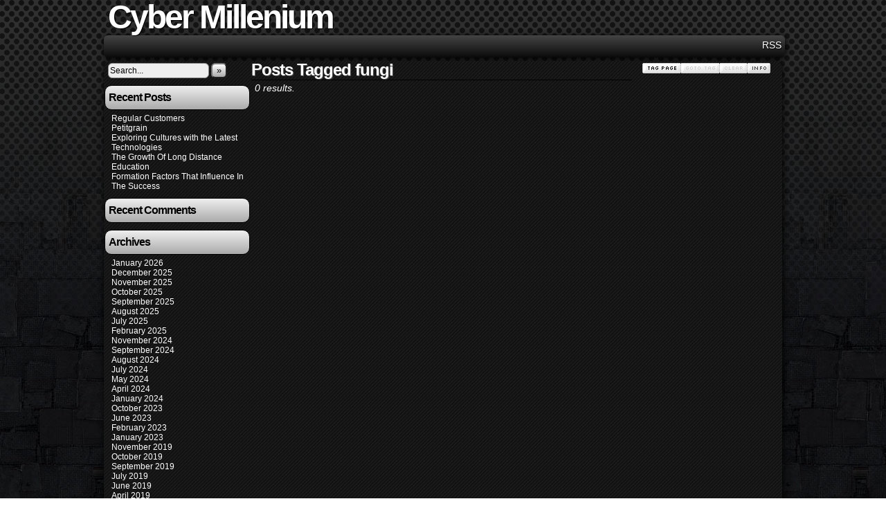

--- FILE ---
content_type: text/html; charset=UTF-8
request_url: http://www.cybermillennium.com/tag/fungi/
body_size: 9617
content:
<!DOCTYPE html>
<html xmlns="http://www.w3.org/1999/xhtml" dir="ltr" lang="en-US" prefix="og: https://ogp.me/ns#"> 
<head>
	<meta http-equiv="Content-Type" content="text/html; charset=UTF-8" />
	<title>fungi | Cyber Millenium</title>
	<link rel="stylesheet" href="http://www.cybermillennium.com/wp-content/themes/easel/style.css" type="text/css" media="screen" />
	<link rel="stylesheet" href="http://www.cybermillennium.com/wp-content/themes/easel/style-default.css" type="text/css" media="screen" />
	<link rel="pingback" href="http://www.cybermillennium.com/xmlrpc.php" />
	<meta name="Easel" content="3.3.3" />

		<!-- All in One SEO 4.9.2 - aioseo.com -->
	<meta name="robots" content="max-image-preview:large" />
	<link rel="canonical" href="http://www.cybermillennium.com/tag/fungi/" />
	<meta name="generator" content="All in One SEO (AIOSEO) 4.9.2" />
		<script type="application/ld+json" class="aioseo-schema">
			{"@context":"https:\/\/schema.org","@graph":[{"@type":"BreadcrumbList","@id":"http:\/\/www.cybermillennium.com\/tag\/fungi\/#breadcrumblist","itemListElement":[{"@type":"ListItem","@id":"http:\/\/www.cybermillennium.com#listItem","position":1,"name":"Home","item":"http:\/\/www.cybermillennium.com","nextItem":{"@type":"ListItem","@id":"http:\/\/www.cybermillennium.com\/tag\/fungi\/#listItem","name":"fungi"}},{"@type":"ListItem","@id":"http:\/\/www.cybermillennium.com\/tag\/fungi\/#listItem","position":2,"name":"fungi","previousItem":{"@type":"ListItem","@id":"http:\/\/www.cybermillennium.com#listItem","name":"Home"}}]},{"@type":"CollectionPage","@id":"http:\/\/www.cybermillennium.com\/tag\/fungi\/#collectionpage","url":"http:\/\/www.cybermillennium.com\/tag\/fungi\/","name":"fungi | Cyber Millenium","inLanguage":"en-US","isPartOf":{"@id":"http:\/\/www.cybermillennium.com\/#website"},"breadcrumb":{"@id":"http:\/\/www.cybermillennium.com\/tag\/fungi\/#breadcrumblist"}},{"@type":"Organization","@id":"http:\/\/www.cybermillennium.com\/#organization","name":"Cyber Millenium","url":"http:\/\/www.cybermillennium.com\/"},{"@type":"WebSite","@id":"http:\/\/www.cybermillennium.com\/#website","url":"http:\/\/www.cybermillennium.com\/","name":"Cyber Millenium","inLanguage":"en-US","publisher":{"@id":"http:\/\/www.cybermillennium.com\/#organization"}}]}
		</script>
		<!-- All in One SEO -->

<link rel="alternate" type="application/rss+xml" title="Cyber Millenium &raquo; Feed" href="http://www.cybermillennium.com/feed/" />
<link rel="alternate" type="application/rss+xml" title="Cyber Millenium &raquo; Comments Feed" href="http://www.cybermillennium.com/comments/feed/" />
<link rel="alternate" type="application/rss+xml" title="Cyber Millenium &raquo; fungi Tag Feed" href="http://www.cybermillennium.com/tag/fungi/feed/" />
<style id='wp-img-auto-sizes-contain-inline-css' type='text/css'>
img:is([sizes=auto i],[sizes^="auto," i]){contain-intrinsic-size:3000px 1500px}
/*# sourceURL=wp-img-auto-sizes-contain-inline-css */
</style>
<style id='wp-emoji-styles-inline-css' type='text/css'>

	img.wp-smiley, img.emoji {
		display: inline !important;
		border: none !important;
		box-shadow: none !important;
		height: 1em !important;
		width: 1em !important;
		margin: 0 0.07em !important;
		vertical-align: -0.1em !important;
		background: none !important;
		padding: 0 !important;
	}
/*# sourceURL=wp-emoji-styles-inline-css */
</style>
<style id='wp-block-library-inline-css' type='text/css'>
:root{--wp-block-synced-color:#7a00df;--wp-block-synced-color--rgb:122,0,223;--wp-bound-block-color:var(--wp-block-synced-color);--wp-editor-canvas-background:#ddd;--wp-admin-theme-color:#007cba;--wp-admin-theme-color--rgb:0,124,186;--wp-admin-theme-color-darker-10:#006ba1;--wp-admin-theme-color-darker-10--rgb:0,107,160.5;--wp-admin-theme-color-darker-20:#005a87;--wp-admin-theme-color-darker-20--rgb:0,90,135;--wp-admin-border-width-focus:2px}@media (min-resolution:192dpi){:root{--wp-admin-border-width-focus:1.5px}}.wp-element-button{cursor:pointer}:root .has-very-light-gray-background-color{background-color:#eee}:root .has-very-dark-gray-background-color{background-color:#313131}:root .has-very-light-gray-color{color:#eee}:root .has-very-dark-gray-color{color:#313131}:root .has-vivid-green-cyan-to-vivid-cyan-blue-gradient-background{background:linear-gradient(135deg,#00d084,#0693e3)}:root .has-purple-crush-gradient-background{background:linear-gradient(135deg,#34e2e4,#4721fb 50%,#ab1dfe)}:root .has-hazy-dawn-gradient-background{background:linear-gradient(135deg,#faaca8,#dad0ec)}:root .has-subdued-olive-gradient-background{background:linear-gradient(135deg,#fafae1,#67a671)}:root .has-atomic-cream-gradient-background{background:linear-gradient(135deg,#fdd79a,#004a59)}:root .has-nightshade-gradient-background{background:linear-gradient(135deg,#330968,#31cdcf)}:root .has-midnight-gradient-background{background:linear-gradient(135deg,#020381,#2874fc)}:root{--wp--preset--font-size--normal:16px;--wp--preset--font-size--huge:42px}.has-regular-font-size{font-size:1em}.has-larger-font-size{font-size:2.625em}.has-normal-font-size{font-size:var(--wp--preset--font-size--normal)}.has-huge-font-size{font-size:var(--wp--preset--font-size--huge)}.has-text-align-center{text-align:center}.has-text-align-left{text-align:left}.has-text-align-right{text-align:right}.has-fit-text{white-space:nowrap!important}#end-resizable-editor-section{display:none}.aligncenter{clear:both}.items-justified-left{justify-content:flex-start}.items-justified-center{justify-content:center}.items-justified-right{justify-content:flex-end}.items-justified-space-between{justify-content:space-between}.screen-reader-text{border:0;clip-path:inset(50%);height:1px;margin:-1px;overflow:hidden;padding:0;position:absolute;width:1px;word-wrap:normal!important}.screen-reader-text:focus{background-color:#ddd;clip-path:none;color:#444;display:block;font-size:1em;height:auto;left:5px;line-height:normal;padding:15px 23px 14px;text-decoration:none;top:5px;width:auto;z-index:100000}html :where(.has-border-color){border-style:solid}html :where([style*=border-top-color]){border-top-style:solid}html :where([style*=border-right-color]){border-right-style:solid}html :where([style*=border-bottom-color]){border-bottom-style:solid}html :where([style*=border-left-color]){border-left-style:solid}html :where([style*=border-width]){border-style:solid}html :where([style*=border-top-width]){border-top-style:solid}html :where([style*=border-right-width]){border-right-style:solid}html :where([style*=border-bottom-width]){border-bottom-style:solid}html :where([style*=border-left-width]){border-left-style:solid}html :where(img[class*=wp-image-]){height:auto;max-width:100%}:where(figure){margin:0 0 1em}html :where(.is-position-sticky){--wp-admin--admin-bar--position-offset:var(--wp-admin--admin-bar--height,0px)}@media screen and (max-width:600px){html :where(.is-position-sticky){--wp-admin--admin-bar--position-offset:0px}}

/*# sourceURL=wp-block-library-inline-css */
</style><style id='global-styles-inline-css' type='text/css'>
:root{--wp--preset--aspect-ratio--square: 1;--wp--preset--aspect-ratio--4-3: 4/3;--wp--preset--aspect-ratio--3-4: 3/4;--wp--preset--aspect-ratio--3-2: 3/2;--wp--preset--aspect-ratio--2-3: 2/3;--wp--preset--aspect-ratio--16-9: 16/9;--wp--preset--aspect-ratio--9-16: 9/16;--wp--preset--color--black: #000000;--wp--preset--color--cyan-bluish-gray: #abb8c3;--wp--preset--color--white: #ffffff;--wp--preset--color--pale-pink: #f78da7;--wp--preset--color--vivid-red: #cf2e2e;--wp--preset--color--luminous-vivid-orange: #ff6900;--wp--preset--color--luminous-vivid-amber: #fcb900;--wp--preset--color--light-green-cyan: #7bdcb5;--wp--preset--color--vivid-green-cyan: #00d084;--wp--preset--color--pale-cyan-blue: #8ed1fc;--wp--preset--color--vivid-cyan-blue: #0693e3;--wp--preset--color--vivid-purple: #9b51e0;--wp--preset--gradient--vivid-cyan-blue-to-vivid-purple: linear-gradient(135deg,rgb(6,147,227) 0%,rgb(155,81,224) 100%);--wp--preset--gradient--light-green-cyan-to-vivid-green-cyan: linear-gradient(135deg,rgb(122,220,180) 0%,rgb(0,208,130) 100%);--wp--preset--gradient--luminous-vivid-amber-to-luminous-vivid-orange: linear-gradient(135deg,rgb(252,185,0) 0%,rgb(255,105,0) 100%);--wp--preset--gradient--luminous-vivid-orange-to-vivid-red: linear-gradient(135deg,rgb(255,105,0) 0%,rgb(207,46,46) 100%);--wp--preset--gradient--very-light-gray-to-cyan-bluish-gray: linear-gradient(135deg,rgb(238,238,238) 0%,rgb(169,184,195) 100%);--wp--preset--gradient--cool-to-warm-spectrum: linear-gradient(135deg,rgb(74,234,220) 0%,rgb(151,120,209) 20%,rgb(207,42,186) 40%,rgb(238,44,130) 60%,rgb(251,105,98) 80%,rgb(254,248,76) 100%);--wp--preset--gradient--blush-light-purple: linear-gradient(135deg,rgb(255,206,236) 0%,rgb(152,150,240) 100%);--wp--preset--gradient--blush-bordeaux: linear-gradient(135deg,rgb(254,205,165) 0%,rgb(254,45,45) 50%,rgb(107,0,62) 100%);--wp--preset--gradient--luminous-dusk: linear-gradient(135deg,rgb(255,203,112) 0%,rgb(199,81,192) 50%,rgb(65,88,208) 100%);--wp--preset--gradient--pale-ocean: linear-gradient(135deg,rgb(255,245,203) 0%,rgb(182,227,212) 50%,rgb(51,167,181) 100%);--wp--preset--gradient--electric-grass: linear-gradient(135deg,rgb(202,248,128) 0%,rgb(113,206,126) 100%);--wp--preset--gradient--midnight: linear-gradient(135deg,rgb(2,3,129) 0%,rgb(40,116,252) 100%);--wp--preset--font-size--small: 13px;--wp--preset--font-size--medium: 20px;--wp--preset--font-size--large: 36px;--wp--preset--font-size--x-large: 42px;--wp--preset--spacing--20: 0.44rem;--wp--preset--spacing--30: 0.67rem;--wp--preset--spacing--40: 1rem;--wp--preset--spacing--50: 1.5rem;--wp--preset--spacing--60: 2.25rem;--wp--preset--spacing--70: 3.38rem;--wp--preset--spacing--80: 5.06rem;--wp--preset--shadow--natural: 6px 6px 9px rgba(0, 0, 0, 0.2);--wp--preset--shadow--deep: 12px 12px 50px rgba(0, 0, 0, 0.4);--wp--preset--shadow--sharp: 6px 6px 0px rgba(0, 0, 0, 0.2);--wp--preset--shadow--outlined: 6px 6px 0px -3px rgb(255, 255, 255), 6px 6px rgb(0, 0, 0);--wp--preset--shadow--crisp: 6px 6px 0px rgb(0, 0, 0);}:where(.is-layout-flex){gap: 0.5em;}:where(.is-layout-grid){gap: 0.5em;}body .is-layout-flex{display: flex;}.is-layout-flex{flex-wrap: wrap;align-items: center;}.is-layout-flex > :is(*, div){margin: 0;}body .is-layout-grid{display: grid;}.is-layout-grid > :is(*, div){margin: 0;}:where(.wp-block-columns.is-layout-flex){gap: 2em;}:where(.wp-block-columns.is-layout-grid){gap: 2em;}:where(.wp-block-post-template.is-layout-flex){gap: 1.25em;}:where(.wp-block-post-template.is-layout-grid){gap: 1.25em;}.has-black-color{color: var(--wp--preset--color--black) !important;}.has-cyan-bluish-gray-color{color: var(--wp--preset--color--cyan-bluish-gray) !important;}.has-white-color{color: var(--wp--preset--color--white) !important;}.has-pale-pink-color{color: var(--wp--preset--color--pale-pink) !important;}.has-vivid-red-color{color: var(--wp--preset--color--vivid-red) !important;}.has-luminous-vivid-orange-color{color: var(--wp--preset--color--luminous-vivid-orange) !important;}.has-luminous-vivid-amber-color{color: var(--wp--preset--color--luminous-vivid-amber) !important;}.has-light-green-cyan-color{color: var(--wp--preset--color--light-green-cyan) !important;}.has-vivid-green-cyan-color{color: var(--wp--preset--color--vivid-green-cyan) !important;}.has-pale-cyan-blue-color{color: var(--wp--preset--color--pale-cyan-blue) !important;}.has-vivid-cyan-blue-color{color: var(--wp--preset--color--vivid-cyan-blue) !important;}.has-vivid-purple-color{color: var(--wp--preset--color--vivid-purple) !important;}.has-black-background-color{background-color: var(--wp--preset--color--black) !important;}.has-cyan-bluish-gray-background-color{background-color: var(--wp--preset--color--cyan-bluish-gray) !important;}.has-white-background-color{background-color: var(--wp--preset--color--white) !important;}.has-pale-pink-background-color{background-color: var(--wp--preset--color--pale-pink) !important;}.has-vivid-red-background-color{background-color: var(--wp--preset--color--vivid-red) !important;}.has-luminous-vivid-orange-background-color{background-color: var(--wp--preset--color--luminous-vivid-orange) !important;}.has-luminous-vivid-amber-background-color{background-color: var(--wp--preset--color--luminous-vivid-amber) !important;}.has-light-green-cyan-background-color{background-color: var(--wp--preset--color--light-green-cyan) !important;}.has-vivid-green-cyan-background-color{background-color: var(--wp--preset--color--vivid-green-cyan) !important;}.has-pale-cyan-blue-background-color{background-color: var(--wp--preset--color--pale-cyan-blue) !important;}.has-vivid-cyan-blue-background-color{background-color: var(--wp--preset--color--vivid-cyan-blue) !important;}.has-vivid-purple-background-color{background-color: var(--wp--preset--color--vivid-purple) !important;}.has-black-border-color{border-color: var(--wp--preset--color--black) !important;}.has-cyan-bluish-gray-border-color{border-color: var(--wp--preset--color--cyan-bluish-gray) !important;}.has-white-border-color{border-color: var(--wp--preset--color--white) !important;}.has-pale-pink-border-color{border-color: var(--wp--preset--color--pale-pink) !important;}.has-vivid-red-border-color{border-color: var(--wp--preset--color--vivid-red) !important;}.has-luminous-vivid-orange-border-color{border-color: var(--wp--preset--color--luminous-vivid-orange) !important;}.has-luminous-vivid-amber-border-color{border-color: var(--wp--preset--color--luminous-vivid-amber) !important;}.has-light-green-cyan-border-color{border-color: var(--wp--preset--color--light-green-cyan) !important;}.has-vivid-green-cyan-border-color{border-color: var(--wp--preset--color--vivid-green-cyan) !important;}.has-pale-cyan-blue-border-color{border-color: var(--wp--preset--color--pale-cyan-blue) !important;}.has-vivid-cyan-blue-border-color{border-color: var(--wp--preset--color--vivid-cyan-blue) !important;}.has-vivid-purple-border-color{border-color: var(--wp--preset--color--vivid-purple) !important;}.has-vivid-cyan-blue-to-vivid-purple-gradient-background{background: var(--wp--preset--gradient--vivid-cyan-blue-to-vivid-purple) !important;}.has-light-green-cyan-to-vivid-green-cyan-gradient-background{background: var(--wp--preset--gradient--light-green-cyan-to-vivid-green-cyan) !important;}.has-luminous-vivid-amber-to-luminous-vivid-orange-gradient-background{background: var(--wp--preset--gradient--luminous-vivid-amber-to-luminous-vivid-orange) !important;}.has-luminous-vivid-orange-to-vivid-red-gradient-background{background: var(--wp--preset--gradient--luminous-vivid-orange-to-vivid-red) !important;}.has-very-light-gray-to-cyan-bluish-gray-gradient-background{background: var(--wp--preset--gradient--very-light-gray-to-cyan-bluish-gray) !important;}.has-cool-to-warm-spectrum-gradient-background{background: var(--wp--preset--gradient--cool-to-warm-spectrum) !important;}.has-blush-light-purple-gradient-background{background: var(--wp--preset--gradient--blush-light-purple) !important;}.has-blush-bordeaux-gradient-background{background: var(--wp--preset--gradient--blush-bordeaux) !important;}.has-luminous-dusk-gradient-background{background: var(--wp--preset--gradient--luminous-dusk) !important;}.has-pale-ocean-gradient-background{background: var(--wp--preset--gradient--pale-ocean) !important;}.has-electric-grass-gradient-background{background: var(--wp--preset--gradient--electric-grass) !important;}.has-midnight-gradient-background{background: var(--wp--preset--gradient--midnight) !important;}.has-small-font-size{font-size: var(--wp--preset--font-size--small) !important;}.has-medium-font-size{font-size: var(--wp--preset--font-size--medium) !important;}.has-large-font-size{font-size: var(--wp--preset--font-size--large) !important;}.has-x-large-font-size{font-size: var(--wp--preset--font-size--x-large) !important;}
/*# sourceURL=global-styles-inline-css */
</style>

<style id='classic-theme-styles-inline-css' type='text/css'>
/*! This file is auto-generated */
.wp-block-button__link{color:#fff;background-color:#32373c;border-radius:9999px;box-shadow:none;text-decoration:none;padding:calc(.667em + 2px) calc(1.333em + 2px);font-size:1.125em}.wp-block-file__button{background:#32373c;color:#fff;text-decoration:none}
/*# sourceURL=/wp-includes/css/classic-themes.min.css */
</style>
<script type="text/javascript" src="http://www.cybermillennium.com/wp-includes/js/jquery/jquery.min.js?ver=3.7.1" id="jquery-core-js"></script>
<script type="text/javascript" src="http://www.cybermillennium.com/wp-includes/js/jquery/jquery-migrate.min.js?ver=3.4.1" id="jquery-migrate-js"></script>
<script type="text/javascript" src="http://www.cybermillennium.com/wp-content/themes/easel/js/ddsmoothmenu.js?ver=6.9" id="ddsmoothmenu_js-js"></script>
<script type="text/javascript" src="http://www.cybermillennium.com/wp-content/themes/easel/js/menubar.js?ver=6.9" id="menubar_js-js"></script>
<link rel="https://api.w.org/" href="http://www.cybermillennium.com/wp-json/" /><link rel="alternate" title="JSON" type="application/json" href="http://www.cybermillennium.com/wp-json/wp/v2/tags/52" /><meta name="generator" content="WordPress 6.9" />
<style data-context="foundation-flickity-css">/*! Flickity v2.0.2
http://flickity.metafizzy.co
---------------------------------------------- */.flickity-enabled{position:relative}.flickity-enabled:focus{outline:0}.flickity-viewport{overflow:hidden;position:relative;height:100%}.flickity-slider{position:absolute;width:100%;height:100%}.flickity-enabled.is-draggable{-webkit-tap-highlight-color:transparent;tap-highlight-color:transparent;-webkit-user-select:none;-moz-user-select:none;-ms-user-select:none;user-select:none}.flickity-enabled.is-draggable .flickity-viewport{cursor:move;cursor:-webkit-grab;cursor:grab}.flickity-enabled.is-draggable .flickity-viewport.is-pointer-down{cursor:-webkit-grabbing;cursor:grabbing}.flickity-prev-next-button{position:absolute;top:50%;width:44px;height:44px;border:none;border-radius:50%;background:#fff;background:hsla(0,0%,100%,.75);cursor:pointer;-webkit-transform:translateY(-50%);transform:translateY(-50%)}.flickity-prev-next-button:hover{background:#fff}.flickity-prev-next-button:focus{outline:0;box-shadow:0 0 0 5px #09f}.flickity-prev-next-button:active{opacity:.6}.flickity-prev-next-button.previous{left:10px}.flickity-prev-next-button.next{right:10px}.flickity-rtl .flickity-prev-next-button.previous{left:auto;right:10px}.flickity-rtl .flickity-prev-next-button.next{right:auto;left:10px}.flickity-prev-next-button:disabled{opacity:.3;cursor:auto}.flickity-prev-next-button svg{position:absolute;left:20%;top:20%;width:60%;height:60%}.flickity-prev-next-button .arrow{fill:#333}.flickity-page-dots{position:absolute;width:100%;bottom:-25px;padding:0;margin:0;list-style:none;text-align:center;line-height:1}.flickity-rtl .flickity-page-dots{direction:rtl}.flickity-page-dots .dot{display:inline-block;width:10px;height:10px;margin:0 8px;background:#333;border-radius:50%;opacity:.25;cursor:pointer}.flickity-page-dots .dot.is-selected{opacity:1}</style><style data-context="foundation-slideout-css">.slideout-menu{position:fixed;left:0;top:0;bottom:0;right:auto;z-index:0;width:256px;overflow-y:auto;-webkit-overflow-scrolling:touch;display:none}.slideout-menu.pushit-right{left:auto;right:0}.slideout-panel{position:relative;z-index:1;will-change:transform}.slideout-open,.slideout-open .slideout-panel,.slideout-open body{overflow:hidden}.slideout-open .slideout-menu{display:block}.pushit{display:none}</style><style type="text/css">.recentcomments a{display:inline !important;padding:0 !important;margin:0 !important;}</style><style>.ios7.web-app-mode.has-fixed header{ background-color: rgba(3,122,221,.88);}</style></head>

<body class="archive tag tag-fungi tag-52 wp-theme-easel user-guest chrome am night sat layout-3c">
<!-- Project Wonderful Ad Box Loader -->
<!-- Put this after the <body> tag at the top of your page -->
<script type="text/javascript">
   (function(){function pw_load(){
      if(arguments.callee.z)return;else arguments.callee.z=true;
      var d=document;var s=d.createElement('script');
      var x=d.getElementsByTagName('script')[0];
      s.type='text/javascript';s.async=true;
      s.src='//www.projectwonderful.com/pwa.js';
      x.parentNode.insertBefore(s,x);}
   if (window.attachEvent){
    window.attachEvent('DOMContentLoaded',pw_load);
    window.attachEvent('onload',pw_load);}
   else{
    window.addEventListener('DOMContentLoaded',pw_load,false);
    window.addEventListener('load',pw_load,false);}})();
</script>
<!-- End Project Wonderful Ad Box Loader -->
<div id="page-head"></div>
<div id="page-wrap">
	<div id="page">
				<div id="header">
			<div class="header-info">
				<h1><a href="http://www.cybermillennium.com">Cyber Millenium</a></h1>
				<div class="description"></div>
			</div>
						<div class="clear"></div>
		</div>

		<div id="menubar-wrapper">
			<div class="menu-container">
								<div class="menu"></div>
				<div class="menunav">
																					<a href="http://www.cybermillennium.com/feed/" title="RSS Feed" class="menunav-rss">RSS</a>
														</div>
				<div class="clear"></div>
			</div>
			<div class="clear"></div>
		</div>
	<div id="content-wrapper-head"></div>
<div id="content-wrapper">
	
			
	<div id="subcontent-wrapper-head"></div>
	<div id="subcontent-wrapper">
		<div id="sidebar-left">
	<div class="sidebar-head"></div>
		<div class="sidebar">
		<div id="search-2" class="widget widget_search">
<div class="widget-head"></div>
<div class="widget-content">
<form method="get" class="searchform" action="http://www.cybermillennium.com">
	<input type="text" value="Search..." name="s" class="s-search" onfocus="this.value=(this.value=='Search...') ? '' : this.value;" onblur="this.value=(this.value=='') ? 'Search...' : this.value;" />
	<button type="submit">&raquo;</button>
</form>
<div class="clear"></div></div>
<div class="clear"></div>
<div class="widget-foot"></div>
</div>

		<div id="recent-posts-2" class="widget widget_recent_entries">
<div class="widget-head"></div>
<div class="widget-content">

		<h2 class="widgettitle">Recent Posts</h2>

		<ul>
											<li>
					<a href="http://www.cybermillennium.com/regular-customers/">Regular Customers</a>
									</li>
											<li>
					<a href="http://www.cybermillennium.com/petitgrain/">Petitgrain</a>
									</li>
											<li>
					<a href="http://www.cybermillennium.com/exploring-cultures-with-the-latest-technologies/">Exploring Cultures with the Latest Technologies</a>
									</li>
											<li>
					<a href="http://www.cybermillennium.com/the-growth-of-long-distance-education/">The Growth Of Long Distance Education</a>
									</li>
											<li>
					<a href="http://www.cybermillennium.com/formation-factors-that-influence-in-the-success/">Formation Factors That Influence In The Success</a>
									</li>
					</ul>

		</div>
<div class="clear"></div>
<div class="widget-foot"></div>
</div>
<div id="recent-comments-2" class="widget widget_recent_comments">
<div class="widget-head"></div>
<div class="widget-content">
<h2 class="widgettitle">Recent Comments</h2>
<ul id="recentcomments"></ul></div>
<div class="clear"></div>
<div class="widget-foot"></div>
</div>
<div id="archives-2" class="widget widget_archive">
<div class="widget-head"></div>
<div class="widget-content">
<h2 class="widgettitle">Archives</h2>

			<ul>
					<li><a href='http://www.cybermillennium.com/2026/01/'>January 2026</a></li>
	<li><a href='http://www.cybermillennium.com/2025/12/'>December 2025</a></li>
	<li><a href='http://www.cybermillennium.com/2025/11/'>November 2025</a></li>
	<li><a href='http://www.cybermillennium.com/2025/10/'>October 2025</a></li>
	<li><a href='http://www.cybermillennium.com/2025/09/'>September 2025</a></li>
	<li><a href='http://www.cybermillennium.com/2025/08/'>August 2025</a></li>
	<li><a href='http://www.cybermillennium.com/2025/07/'>July 2025</a></li>
	<li><a href='http://www.cybermillennium.com/2025/02/'>February 2025</a></li>
	<li><a href='http://www.cybermillennium.com/2024/11/'>November 2024</a></li>
	<li><a href='http://www.cybermillennium.com/2024/09/'>September 2024</a></li>
	<li><a href='http://www.cybermillennium.com/2024/08/'>August 2024</a></li>
	<li><a href='http://www.cybermillennium.com/2024/07/'>July 2024</a></li>
	<li><a href='http://www.cybermillennium.com/2024/05/'>May 2024</a></li>
	<li><a href='http://www.cybermillennium.com/2024/04/'>April 2024</a></li>
	<li><a href='http://www.cybermillennium.com/2024/01/'>January 2024</a></li>
	<li><a href='http://www.cybermillennium.com/2023/10/'>October 2023</a></li>
	<li><a href='http://www.cybermillennium.com/2023/06/'>June 2023</a></li>
	<li><a href='http://www.cybermillennium.com/2023/02/'>February 2023</a></li>
	<li><a href='http://www.cybermillennium.com/2023/01/'>January 2023</a></li>
	<li><a href='http://www.cybermillennium.com/2019/11/'>November 2019</a></li>
	<li><a href='http://www.cybermillennium.com/2019/10/'>October 2019</a></li>
	<li><a href='http://www.cybermillennium.com/2019/09/'>September 2019</a></li>
	<li><a href='http://www.cybermillennium.com/2019/07/'>July 2019</a></li>
	<li><a href='http://www.cybermillennium.com/2019/06/'>June 2019</a></li>
	<li><a href='http://www.cybermillennium.com/2019/04/'>April 2019</a></li>
	<li><a href='http://www.cybermillennium.com/2019/03/'>March 2019</a></li>
	<li><a href='http://www.cybermillennium.com/2019/02/'>February 2019</a></li>
	<li><a href='http://www.cybermillennium.com/2019/01/'>January 2019</a></li>
	<li><a href='http://www.cybermillennium.com/2018/12/'>December 2018</a></li>
	<li><a href='http://www.cybermillennium.com/2018/10/'>October 2018</a></li>
	<li><a href='http://www.cybermillennium.com/2018/09/'>September 2018</a></li>
	<li><a href='http://www.cybermillennium.com/2018/07/'>July 2018</a></li>
	<li><a href='http://www.cybermillennium.com/2018/06/'>June 2018</a></li>
	<li><a href='http://www.cybermillennium.com/2018/05/'>May 2018</a></li>
	<li><a href='http://www.cybermillennium.com/2018/04/'>April 2018</a></li>
	<li><a href='http://www.cybermillennium.com/2018/03/'>March 2018</a></li>
	<li><a href='http://www.cybermillennium.com/2018/02/'>February 2018</a></li>
	<li><a href='http://www.cybermillennium.com/2018/01/'>January 2018</a></li>
	<li><a href='http://www.cybermillennium.com/2017/12/'>December 2017</a></li>
	<li><a href='http://www.cybermillennium.com/2017/11/'>November 2017</a></li>
	<li><a href='http://www.cybermillennium.com/2017/10/'>October 2017</a></li>
	<li><a href='http://www.cybermillennium.com/2017/09/'>September 2017</a></li>
	<li><a href='http://www.cybermillennium.com/2017/08/'>August 2017</a></li>
	<li><a href='http://www.cybermillennium.com/2017/07/'>July 2017</a></li>
	<li><a href='http://www.cybermillennium.com/2017/06/'>June 2017</a></li>
	<li><a href='http://www.cybermillennium.com/2017/05/'>May 2017</a></li>
	<li><a href='http://www.cybermillennium.com/2017/04/'>April 2017</a></li>
	<li><a href='http://www.cybermillennium.com/2017/03/'>March 2017</a></li>
	<li><a href='http://www.cybermillennium.com/2017/02/'>February 2017</a></li>
	<li><a href='http://www.cybermillennium.com/2017/01/'>January 2017</a></li>
	<li><a href='http://www.cybermillennium.com/2016/12/'>December 2016</a></li>
	<li><a href='http://www.cybermillennium.com/2016/11/'>November 2016</a></li>
	<li><a href='http://www.cybermillennium.com/2016/10/'>October 2016</a></li>
	<li><a href='http://www.cybermillennium.com/2016/09/'>September 2016</a></li>
	<li><a href='http://www.cybermillennium.com/2016/08/'>August 2016</a></li>
	<li><a href='http://www.cybermillennium.com/2016/07/'>July 2016</a></li>
	<li><a href='http://www.cybermillennium.com/2016/06/'>June 2016</a></li>
	<li><a href='http://www.cybermillennium.com/2016/05/'>May 2016</a></li>
	<li><a href='http://www.cybermillennium.com/2016/04/'>April 2016</a></li>
	<li><a href='http://www.cybermillennium.com/2016/03/'>March 2016</a></li>
	<li><a href='http://www.cybermillennium.com/2016/02/'>February 2016</a></li>
	<li><a href='http://www.cybermillennium.com/2016/01/'>January 2016</a></li>
	<li><a href='http://www.cybermillennium.com/2015/12/'>December 2015</a></li>
	<li><a href='http://www.cybermillennium.com/2015/11/'>November 2015</a></li>
	<li><a href='http://www.cybermillennium.com/2015/10/'>October 2015</a></li>
	<li><a href='http://www.cybermillennium.com/2015/09/'>September 2015</a></li>
	<li><a href='http://www.cybermillennium.com/2015/08/'>August 2015</a></li>
	<li><a href='http://www.cybermillennium.com/2015/07/'>July 2015</a></li>
	<li><a href='http://www.cybermillennium.com/2015/06/'>June 2015</a></li>
	<li><a href='http://www.cybermillennium.com/2015/05/'>May 2015</a></li>
	<li><a href='http://www.cybermillennium.com/2015/04/'>April 2015</a></li>
	<li><a href='http://www.cybermillennium.com/2015/02/'>February 2015</a></li>
	<li><a href='http://www.cybermillennium.com/2015/01/'>January 2015</a></li>
	<li><a href='http://www.cybermillennium.com/2014/12/'>December 2014</a></li>
	<li><a href='http://www.cybermillennium.com/2014/11/'>November 2014</a></li>
	<li><a href='http://www.cybermillennium.com/2014/10/'>October 2014</a></li>
	<li><a href='http://www.cybermillennium.com/2014/09/'>September 2014</a></li>
	<li><a href='http://www.cybermillennium.com/2014/08/'>August 2014</a></li>
	<li><a href='http://www.cybermillennium.com/2014/07/'>July 2014</a></li>
	<li><a href='http://www.cybermillennium.com/2014/06/'>June 2014</a></li>
	<li><a href='http://www.cybermillennium.com/2014/05/'>May 2014</a></li>
	<li><a href='http://www.cybermillennium.com/2014/04/'>April 2014</a></li>
	<li><a href='http://www.cybermillennium.com/2014/03/'>March 2014</a></li>
	<li><a href='http://www.cybermillennium.com/2014/02/'>February 2014</a></li>
	<li><a href='http://www.cybermillennium.com/2014/01/'>January 2014</a></li>
	<li><a href='http://www.cybermillennium.com/2013/12/'>December 2013</a></li>
	<li><a href='http://www.cybermillennium.com/2013/11/'>November 2013</a></li>
	<li><a href='http://www.cybermillennium.com/2013/10/'>October 2013</a></li>
	<li><a href='http://www.cybermillennium.com/2013/09/'>September 2013</a></li>
	<li><a href='http://www.cybermillennium.com/2013/08/'>August 2013</a></li>
	<li><a href='http://www.cybermillennium.com/2013/07/'>July 2013</a></li>
	<li><a href='http://www.cybermillennium.com/2013/06/'>June 2013</a></li>
	<li><a href='http://www.cybermillennium.com/2013/05/'>May 2013</a></li>
	<li><a href='http://www.cybermillennium.com/2013/04/'>April 2013</a></li>
	<li><a href='http://www.cybermillennium.com/2013/03/'>March 2013</a></li>
	<li><a href='http://www.cybermillennium.com/2013/02/'>February 2013</a></li>
	<li><a href='http://www.cybermillennium.com/2013/01/'>January 2013</a></li>
	<li><a href='http://www.cybermillennium.com/2012/12/'>December 2012</a></li>
	<li><a href='http://www.cybermillennium.com/2012/11/'>November 2012</a></li>
	<li><a href='http://www.cybermillennium.com/2012/09/'>September 2012</a></li>
	<li><a href='http://www.cybermillennium.com/2012/08/'>August 2012</a></li>
	<li><a href='http://www.cybermillennium.com/2012/07/'>July 2012</a></li>
	<li><a href='http://www.cybermillennium.com/2012/06/'>June 2012</a></li>
	<li><a href='http://www.cybermillennium.com/2012/04/'>April 2012</a></li>
	<li><a href='http://www.cybermillennium.com/2012/03/'>March 2012</a></li>
	<li><a href='http://www.cybermillennium.com/2012/02/'>February 2012</a></li>
	<li><a href='http://www.cybermillennium.com/2012/01/'>January 2012</a></li>
	<li><a href='http://www.cybermillennium.com/2011/12/'>December 2011</a></li>
	<li><a href='http://www.cybermillennium.com/2011/11/'>November 2011</a></li>
	<li><a href='http://www.cybermillennium.com/2011/10/'>October 2011</a></li>
	<li><a href='http://www.cybermillennium.com/2011/06/'>June 2011</a></li>
	<li><a href='http://www.cybermillennium.com/2011/05/'>May 2011</a></li>
	<li><a href='http://www.cybermillennium.com/2011/04/'>April 2011</a></li>
	<li><a href='http://www.cybermillennium.com/2011/02/'>February 2011</a></li>
			</ul>

			</div>
<div class="clear"></div>
<div class="widget-foot"></div>
</div>
<div id="categories-2" class="widget widget_categories">
<div class="widget-head"></div>
<div class="widget-content">
<h2 class="widgettitle">Categories</h2>

			<ul>
					<li class="cat-item cat-item-4"><a href="http://www.cybermillennium.com/category/general/">General</a>
</li>
			</ul>

			</div>
<div class="clear"></div>
<div class="widget-foot"></div>
</div>
<div id="meta-2" class="widget widget_meta">
<div class="widget-head"></div>
<div class="widget-content">
<h2 class="widgettitle">Meta</h2>

		<ul>
						<li><a href="http://www.cybermillennium.com/wp-login.php">Log in</a></li>
			<li><a href="http://www.cybermillennium.com/feed/">Entries feed</a></li>
			<li><a href="http://www.cybermillennium.com/comments/feed/">Comments feed</a></li>

			<li><a href="https://wordpress.org/">WordPress.org</a></li>
		</ul>

		</div>
<div class="clear"></div>
<div class="widget-foot"></div>
</div>
		</div>
	<div class="sidebar-foot"></div>
</div>
		<div id="content-head"></div>
		<div id="content" class="narrowcolumn">
							<h2 class="page-title">Posts Tagged fungi</h2>
	<div class="archiveresults">0 results.</div>
	<div class="clear"></div>

							</div>
		<div id="content-foot"></div>
<div id="sidebar-right">
	<div class="sidebar-head"></div>
		<div class="sidebar">
		<div id="widget_easel_classic_bookmark-2" class="widget widget_easel_classic_bookmark">
<div class="widget-head"></div>
<div class="widget-content">
	<div class="classic-bookmark">
		<script language="javascript" type="text/javascript">
			<!--

				/* Bookmark Config Settings */

				var cl = 31;
				var imgTag = 'http://www.cybermillennium.com/wp-content/themes/easel/images/1.gif';		//add tag image.
				var imgClearOff = 'http://www.cybermillennium.com/wp-content/themes/easel/images/3a.gif';	//no comic tagged, clear not possible
				var imgGotoOff = 'http://www.cybermillennium.com/wp-content/themes/easel/images/2a.gif';	//no comic tagged, goto not possible
				var imgClearOn = 'http://www.cybermillennium.com/wp-content/themes/easel/images/3.gif';	//clear a tag, shows when comic previously tagged
				var imgGotoOn = 'http://www.cybermillennium.com/wp-content/themes/easel/images/2.gif';	//shows when a comic is tagged  
				var imgInfo = 'http://www.cybermillennium.com/wp-content/themes/easel/images/4.gif';  	//img that displays the help
				var comicDir = '/'; 		//alter this if you run multiple comics in different directories on your site.

				/* Now write out the applicable links */

				createCookie('t', 1);
				var c = readCookie('t');
				if(c && document.getElementById) {
					var l = readCookie('bm');
					var gt = imgGotoOff;
					var ct = imgClearOff;
					if(l) {
						gt = imgGotoOn;
						ct = imgClearOn;
					}
					document.write('<div id="bmh" style="width: 173px; margin: 15px 0 0 0; padding: 5px; position: absolute; color: #eee; font-size: 11px; background-color:#222; border: 1px solid #ccc; visibility: hidden;"><strong>BOOKMARK<\/strong><br />Click "Tag Page" to bookmark a page. When you return to the site, click "Goto Tag" to continue where you left off.<\/div>');
					document.write('<a href="#" onClick="bmhome();return false;"><img src="'+imgTag+'" alt="" border="0"><\/a>');
					document.write('<a href="#" onClick="gto();return false;"><img src="'+gt+'" alt="Goto Tag" border="0" id="gtc"><\/a>');
					document.write('<a href="#" onClick="bmc();return false;"><img src="'+ct+'" alt="Clear Tag" border="0" id="rmc"><\/a>');
					document.write('<a href="#" onMouseOver="document.getElementById(\'bmh\').style.visibility=\'visible\';" onMouseOut="document.getElementById(\'bmh\').style.visibility=\'hidden\';" onClick="return false;"><img src="'+imgInfo+'" alt="" border="0" \/><\/a>');
				}

				/* Below are our functions for this little script */

					function bmhome() {
						if(document.getElementById) {
							document.getElementById('gtc').src = imgGotoOn;
							document.getElementById('rmc').src = imgClearOn;
						}
													createCookie("bm", "", cl);
											}

				function bm() {
					if(document.getElementById) {
						document.getElementById('gtc').src = imgGotoOn;
						document.getElementById('rmc').src = imgClearOn;
					}
					createCookie("bm", window.location, cl);
				}

				function bmc() {
					if(document.getElementById) {
						document.getElementById('gtc').src = imgGotoOff;
						document.getElementById('rmc').src = imgClearOff;
					}
					createCookie("bm","",-1);
				}
		      
				function gto() {
					var g = readCookie('bm');
					if(g) {
						window.location = g;
					}	
				}

				/* The follow functions have been borrowed from Peter-Paul Koch. Please find them here: http://www.quirksmode.org */

				function createCookie(name,value,days) {
					if (days) {
						var date = new Date();
						date.setTime(date.getTime()+(days*24*60*60*1000));
						var expires = "; expires="+date.toGMTString();
					} else var expires = "";
					document.cookie = name+"="+value+expires+"; path="+comicDir;
				}
				function readCookie(name) {
					var nameEQ = name + "=";
					var ca = document.cookie.split(';');
					for(var i=0;i < ca.length;i++) {
						var c = ca[i];
						while (c.charAt(0)==' ') c = c.substring(1,c.length);
						if (c.indexOf(nameEQ) == 0) return c.substring(nameEQ.length,c.length);
					}
					return null;
				}
			//-->
		</script>
	</div>
</div>
<div class="clear"></div>
<div class="widget-foot"></div>
</div>
		</div>
	<div class="sidebar-foot"></div>
</div>
		<div class="clear"></div>
	</div>
	<div id="subcontent-wrapper-foot"></div>
</div>
<div id="content-wrapper-foot"></div>
		<div id="footer">
			<div id="footer-menubar-wrapper">
								<div class="clear"></div>
			</div>
									<p class="footer-text">
&copy;2011-2026 <a href="http://www.cybermillennium.com">Cyber Millenium</a> <span class="footer-pipe">|</span> Powered by <a href="http://wordpress.org/">WordPress</a> with <a href="http://frumph.net/easel/">Easel</a>
<span class="footer-subscribe"><span class="footer-pipe">|</span> Subscribe: <a href="http://www.cybermillennium.com/feed/">RSS</a>
</span>
<span class="footer-uptotop"><span class="footer-pipe">|</span> <a href="#outside" onclick="scrollup(); return false;">Back to Top &uarr;</a></span>
</p>
			<div class="clear"></div>
		</div>
	</div> <!-- // #page -->
</div> <!-- / #page-wrap -->
<div id="page-foot"></div>

<script type="speculationrules">
{"prefetch":[{"source":"document","where":{"and":[{"href_matches":"/*"},{"not":{"href_matches":["/wp-*.php","/wp-admin/*","/wp-content/uploads/*","/wp-content/*","/wp-content/plugins/*","/wp-content/themes/easel/*","/*\\?(.+)"]}},{"not":{"selector_matches":"a[rel~=\"nofollow\"]"}},{"not":{"selector_matches":".no-prefetch, .no-prefetch a"}}]},"eagerness":"conservative"}]}
</script>
<!-- Powered by WPtouch: 4.3.62 --><script type="module"  src="http://www.cybermillennium.com/wp-content/plugins/all-in-one-seo-pack/dist/Lite/assets/table-of-contents.95d0dfce.js?ver=4.9.2" id="aioseo/js/src/vue/standalone/blocks/table-of-contents/frontend.js-js"></script>
<script type="text/javascript" src="http://www.cybermillennium.com/wp-content/themes/easel/js/scroll.js" id="easel_scroll-js"></script>
<script type="text/javascript" src="http://www.cybermillennium.com/wp-content/themes/easel/js/cvi_text_lib.js" id="themetricks_historic1-js"></script>
<script type="text/javascript" src="http://www.cybermillennium.com/wp-content/themes/easel/js/instant.js" id="themetricks_historic2-js"></script>
<script id="wp-emoji-settings" type="application/json">
{"baseUrl":"https://s.w.org/images/core/emoji/17.0.2/72x72/","ext":".png","svgUrl":"https://s.w.org/images/core/emoji/17.0.2/svg/","svgExt":".svg","source":{"concatemoji":"http://www.cybermillennium.com/wp-includes/js/wp-emoji-release.min.js?ver=6.9"}}
</script>
<script type="module">
/* <![CDATA[ */
/*! This file is auto-generated */
const a=JSON.parse(document.getElementById("wp-emoji-settings").textContent),o=(window._wpemojiSettings=a,"wpEmojiSettingsSupports"),s=["flag","emoji"];function i(e){try{var t={supportTests:e,timestamp:(new Date).valueOf()};sessionStorage.setItem(o,JSON.stringify(t))}catch(e){}}function c(e,t,n){e.clearRect(0,0,e.canvas.width,e.canvas.height),e.fillText(t,0,0);t=new Uint32Array(e.getImageData(0,0,e.canvas.width,e.canvas.height).data);e.clearRect(0,0,e.canvas.width,e.canvas.height),e.fillText(n,0,0);const a=new Uint32Array(e.getImageData(0,0,e.canvas.width,e.canvas.height).data);return t.every((e,t)=>e===a[t])}function p(e,t){e.clearRect(0,0,e.canvas.width,e.canvas.height),e.fillText(t,0,0);var n=e.getImageData(16,16,1,1);for(let e=0;e<n.data.length;e++)if(0!==n.data[e])return!1;return!0}function u(e,t,n,a){switch(t){case"flag":return n(e,"\ud83c\udff3\ufe0f\u200d\u26a7\ufe0f","\ud83c\udff3\ufe0f\u200b\u26a7\ufe0f")?!1:!n(e,"\ud83c\udde8\ud83c\uddf6","\ud83c\udde8\u200b\ud83c\uddf6")&&!n(e,"\ud83c\udff4\udb40\udc67\udb40\udc62\udb40\udc65\udb40\udc6e\udb40\udc67\udb40\udc7f","\ud83c\udff4\u200b\udb40\udc67\u200b\udb40\udc62\u200b\udb40\udc65\u200b\udb40\udc6e\u200b\udb40\udc67\u200b\udb40\udc7f");case"emoji":return!a(e,"\ud83e\u1fac8")}return!1}function f(e,t,n,a){let r;const o=(r="undefined"!=typeof WorkerGlobalScope&&self instanceof WorkerGlobalScope?new OffscreenCanvas(300,150):document.createElement("canvas")).getContext("2d",{willReadFrequently:!0}),s=(o.textBaseline="top",o.font="600 32px Arial",{});return e.forEach(e=>{s[e]=t(o,e,n,a)}),s}function r(e){var t=document.createElement("script");t.src=e,t.defer=!0,document.head.appendChild(t)}a.supports={everything:!0,everythingExceptFlag:!0},new Promise(t=>{let n=function(){try{var e=JSON.parse(sessionStorage.getItem(o));if("object"==typeof e&&"number"==typeof e.timestamp&&(new Date).valueOf()<e.timestamp+604800&&"object"==typeof e.supportTests)return e.supportTests}catch(e){}return null}();if(!n){if("undefined"!=typeof Worker&&"undefined"!=typeof OffscreenCanvas&&"undefined"!=typeof URL&&URL.createObjectURL&&"undefined"!=typeof Blob)try{var e="postMessage("+f.toString()+"("+[JSON.stringify(s),u.toString(),c.toString(),p.toString()].join(",")+"));",a=new Blob([e],{type:"text/javascript"});const r=new Worker(URL.createObjectURL(a),{name:"wpTestEmojiSupports"});return void(r.onmessage=e=>{i(n=e.data),r.terminate(),t(n)})}catch(e){}i(n=f(s,u,c,p))}t(n)}).then(e=>{for(const n in e)a.supports[n]=e[n],a.supports.everything=a.supports.everything&&a.supports[n],"flag"!==n&&(a.supports.everythingExceptFlag=a.supports.everythingExceptFlag&&a.supports[n]);var t;a.supports.everythingExceptFlag=a.supports.everythingExceptFlag&&!a.supports.flag,a.supports.everything||((t=a.source||{}).concatemoji?r(t.concatemoji):t.wpemoji&&t.twemoji&&(r(t.twemoji),r(t.wpemoji)))});
//# sourceURL=http://www.cybermillennium.com/wp-includes/js/wp-emoji-loader.min.js
/* ]]> */
</script>
</body>
</html>